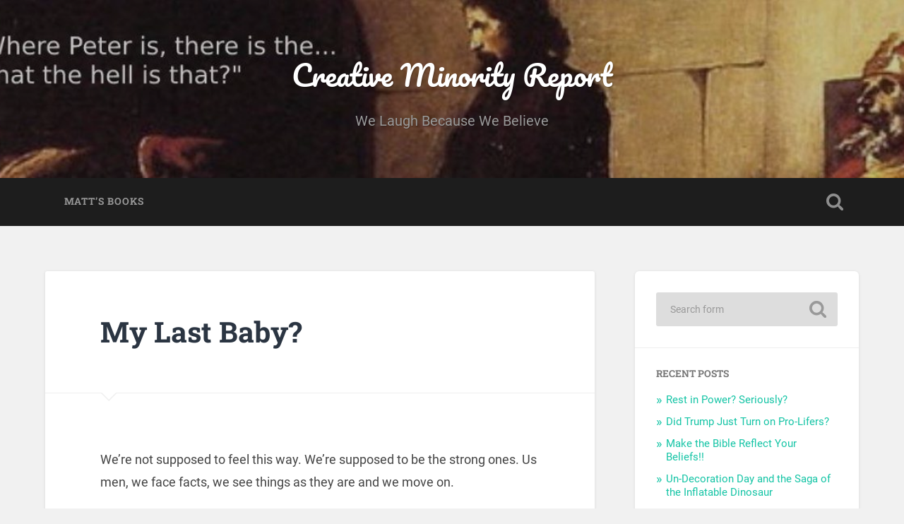

--- FILE ---
content_type: text/html; charset=UTF-8
request_url: https://creativeminorityreport.com/blog/2011/12/12/my-last-baby/
body_size: 10629
content:
<!DOCTYPE html>

<html lang="en-US">

	<head>
		
		<meta charset="UTF-8">
		<meta name="viewport" content="width=device-width, initial-scale=1.0, maximum-scale=1.0, user-scalable=no" >
						 
		<title>My Last Baby? &#8211; Creative Minority Report</title>
<meta name='robots' content='max-image-preview:large' />
<link rel='dns-prefetch' href='//creativeminorityreport.com' />
<link rel="alternate" type="application/rss+xml" title="Creative Minority Report &raquo; Feed" href="https://creativeminorityreport.com/feed/" />
<link rel="alternate" type="application/rss+xml" title="Creative Minority Report &raquo; Comments Feed" href="https://creativeminorityreport.com/comments/feed/" />
<link rel="alternate" type="application/rss+xml" title="Creative Minority Report &raquo; My Last Baby? Comments Feed" href="https://creativeminorityreport.com/blog/2011/12/12/my-last-baby/feed/" />
<link rel="alternate" title="oEmbed (JSON)" type="application/json+oembed" href="https://creativeminorityreport.com/wp-json/oembed/1.0/embed?url=https%3A%2F%2Fcreativeminorityreport.com%2Fblog%2F2011%2F12%2F12%2Fmy-last-baby%2F" />
<link rel="alternate" title="oEmbed (XML)" type="text/xml+oembed" href="https://creativeminorityreport.com/wp-json/oembed/1.0/embed?url=https%3A%2F%2Fcreativeminorityreport.com%2Fblog%2F2011%2F12%2F12%2Fmy-last-baby%2F&#038;format=xml" />
<style id='wp-img-auto-sizes-contain-inline-css' type='text/css'>
img:is([sizes=auto i],[sizes^="auto," i]){contain-intrinsic-size:3000px 1500px}
/*# sourceURL=wp-img-auto-sizes-contain-inline-css */
</style>
<style id='wp-emoji-styles-inline-css' type='text/css'>

	img.wp-smiley, img.emoji {
		display: inline !important;
		border: none !important;
		box-shadow: none !important;
		height: 1em !important;
		width: 1em !important;
		margin: 0 0.07em !important;
		vertical-align: -0.1em !important;
		background: none !important;
		padding: 0 !important;
	}
/*# sourceURL=wp-emoji-styles-inline-css */
</style>
<style id='wp-block-library-inline-css' type='text/css'>
:root{--wp-block-synced-color:#7a00df;--wp-block-synced-color--rgb:122,0,223;--wp-bound-block-color:var(--wp-block-synced-color);--wp-editor-canvas-background:#ddd;--wp-admin-theme-color:#007cba;--wp-admin-theme-color--rgb:0,124,186;--wp-admin-theme-color-darker-10:#006ba1;--wp-admin-theme-color-darker-10--rgb:0,107,160.5;--wp-admin-theme-color-darker-20:#005a87;--wp-admin-theme-color-darker-20--rgb:0,90,135;--wp-admin-border-width-focus:2px}@media (min-resolution:192dpi){:root{--wp-admin-border-width-focus:1.5px}}.wp-element-button{cursor:pointer}:root .has-very-light-gray-background-color{background-color:#eee}:root .has-very-dark-gray-background-color{background-color:#313131}:root .has-very-light-gray-color{color:#eee}:root .has-very-dark-gray-color{color:#313131}:root .has-vivid-green-cyan-to-vivid-cyan-blue-gradient-background{background:linear-gradient(135deg,#00d084,#0693e3)}:root .has-purple-crush-gradient-background{background:linear-gradient(135deg,#34e2e4,#4721fb 50%,#ab1dfe)}:root .has-hazy-dawn-gradient-background{background:linear-gradient(135deg,#faaca8,#dad0ec)}:root .has-subdued-olive-gradient-background{background:linear-gradient(135deg,#fafae1,#67a671)}:root .has-atomic-cream-gradient-background{background:linear-gradient(135deg,#fdd79a,#004a59)}:root .has-nightshade-gradient-background{background:linear-gradient(135deg,#330968,#31cdcf)}:root .has-midnight-gradient-background{background:linear-gradient(135deg,#020381,#2874fc)}:root{--wp--preset--font-size--normal:16px;--wp--preset--font-size--huge:42px}.has-regular-font-size{font-size:1em}.has-larger-font-size{font-size:2.625em}.has-normal-font-size{font-size:var(--wp--preset--font-size--normal)}.has-huge-font-size{font-size:var(--wp--preset--font-size--huge)}.has-text-align-center{text-align:center}.has-text-align-left{text-align:left}.has-text-align-right{text-align:right}.has-fit-text{white-space:nowrap!important}#end-resizable-editor-section{display:none}.aligncenter{clear:both}.items-justified-left{justify-content:flex-start}.items-justified-center{justify-content:center}.items-justified-right{justify-content:flex-end}.items-justified-space-between{justify-content:space-between}.screen-reader-text{border:0;clip-path:inset(50%);height:1px;margin:-1px;overflow:hidden;padding:0;position:absolute;width:1px;word-wrap:normal!important}.screen-reader-text:focus{background-color:#ddd;clip-path:none;color:#444;display:block;font-size:1em;height:auto;left:5px;line-height:normal;padding:15px 23px 14px;text-decoration:none;top:5px;width:auto;z-index:100000}html :where(.has-border-color){border-style:solid}html :where([style*=border-top-color]){border-top-style:solid}html :where([style*=border-right-color]){border-right-style:solid}html :where([style*=border-bottom-color]){border-bottom-style:solid}html :where([style*=border-left-color]){border-left-style:solid}html :where([style*=border-width]){border-style:solid}html :where([style*=border-top-width]){border-top-style:solid}html :where([style*=border-right-width]){border-right-style:solid}html :where([style*=border-bottom-width]){border-bottom-style:solid}html :where([style*=border-left-width]){border-left-style:solid}html :where(img[class*=wp-image-]){height:auto;max-width:100%}:where(figure){margin:0 0 1em}html :where(.is-position-sticky){--wp-admin--admin-bar--position-offset:var(--wp-admin--admin-bar--height,0px)}@media screen and (max-width:600px){html :where(.is-position-sticky){--wp-admin--admin-bar--position-offset:0px}}

/*# sourceURL=wp-block-library-inline-css */
</style><style id='global-styles-inline-css' type='text/css'>
:root{--wp--preset--aspect-ratio--square: 1;--wp--preset--aspect-ratio--4-3: 4/3;--wp--preset--aspect-ratio--3-4: 3/4;--wp--preset--aspect-ratio--3-2: 3/2;--wp--preset--aspect-ratio--2-3: 2/3;--wp--preset--aspect-ratio--16-9: 16/9;--wp--preset--aspect-ratio--9-16: 9/16;--wp--preset--color--black: #222;--wp--preset--color--cyan-bluish-gray: #abb8c3;--wp--preset--color--white: #fff;--wp--preset--color--pale-pink: #f78da7;--wp--preset--color--vivid-red: #cf2e2e;--wp--preset--color--luminous-vivid-orange: #ff6900;--wp--preset--color--luminous-vivid-amber: #fcb900;--wp--preset--color--light-green-cyan: #7bdcb5;--wp--preset--color--vivid-green-cyan: #00d084;--wp--preset--color--pale-cyan-blue: #8ed1fc;--wp--preset--color--vivid-cyan-blue: #0693e3;--wp--preset--color--vivid-purple: #9b51e0;--wp--preset--color--accent: #13C4A5;--wp--preset--color--dark-gray: #444;--wp--preset--color--medium-gray: #666;--wp--preset--color--light-gray: #888;--wp--preset--gradient--vivid-cyan-blue-to-vivid-purple: linear-gradient(135deg,rgb(6,147,227) 0%,rgb(155,81,224) 100%);--wp--preset--gradient--light-green-cyan-to-vivid-green-cyan: linear-gradient(135deg,rgb(122,220,180) 0%,rgb(0,208,130) 100%);--wp--preset--gradient--luminous-vivid-amber-to-luminous-vivid-orange: linear-gradient(135deg,rgb(252,185,0) 0%,rgb(255,105,0) 100%);--wp--preset--gradient--luminous-vivid-orange-to-vivid-red: linear-gradient(135deg,rgb(255,105,0) 0%,rgb(207,46,46) 100%);--wp--preset--gradient--very-light-gray-to-cyan-bluish-gray: linear-gradient(135deg,rgb(238,238,238) 0%,rgb(169,184,195) 100%);--wp--preset--gradient--cool-to-warm-spectrum: linear-gradient(135deg,rgb(74,234,220) 0%,rgb(151,120,209) 20%,rgb(207,42,186) 40%,rgb(238,44,130) 60%,rgb(251,105,98) 80%,rgb(254,248,76) 100%);--wp--preset--gradient--blush-light-purple: linear-gradient(135deg,rgb(255,206,236) 0%,rgb(152,150,240) 100%);--wp--preset--gradient--blush-bordeaux: linear-gradient(135deg,rgb(254,205,165) 0%,rgb(254,45,45) 50%,rgb(107,0,62) 100%);--wp--preset--gradient--luminous-dusk: linear-gradient(135deg,rgb(255,203,112) 0%,rgb(199,81,192) 50%,rgb(65,88,208) 100%);--wp--preset--gradient--pale-ocean: linear-gradient(135deg,rgb(255,245,203) 0%,rgb(182,227,212) 50%,rgb(51,167,181) 100%);--wp--preset--gradient--electric-grass: linear-gradient(135deg,rgb(202,248,128) 0%,rgb(113,206,126) 100%);--wp--preset--gradient--midnight: linear-gradient(135deg,rgb(2,3,129) 0%,rgb(40,116,252) 100%);--wp--preset--font-size--small: 16px;--wp--preset--font-size--medium: 20px;--wp--preset--font-size--large: 24px;--wp--preset--font-size--x-large: 42px;--wp--preset--font-size--regular: 18px;--wp--preset--font-size--larger: 32px;--wp--preset--spacing--20: 0.44rem;--wp--preset--spacing--30: 0.67rem;--wp--preset--spacing--40: 1rem;--wp--preset--spacing--50: 1.5rem;--wp--preset--spacing--60: 2.25rem;--wp--preset--spacing--70: 3.38rem;--wp--preset--spacing--80: 5.06rem;--wp--preset--shadow--natural: 6px 6px 9px rgba(0, 0, 0, 0.2);--wp--preset--shadow--deep: 12px 12px 50px rgba(0, 0, 0, 0.4);--wp--preset--shadow--sharp: 6px 6px 0px rgba(0, 0, 0, 0.2);--wp--preset--shadow--outlined: 6px 6px 0px -3px rgb(255, 255, 255), 6px 6px rgb(0, 0, 0);--wp--preset--shadow--crisp: 6px 6px 0px rgb(0, 0, 0);}:where(.is-layout-flex){gap: 0.5em;}:where(.is-layout-grid){gap: 0.5em;}body .is-layout-flex{display: flex;}.is-layout-flex{flex-wrap: wrap;align-items: center;}.is-layout-flex > :is(*, div){margin: 0;}body .is-layout-grid{display: grid;}.is-layout-grid > :is(*, div){margin: 0;}:where(.wp-block-columns.is-layout-flex){gap: 2em;}:where(.wp-block-columns.is-layout-grid){gap: 2em;}:where(.wp-block-post-template.is-layout-flex){gap: 1.25em;}:where(.wp-block-post-template.is-layout-grid){gap: 1.25em;}.has-black-color{color: var(--wp--preset--color--black) !important;}.has-cyan-bluish-gray-color{color: var(--wp--preset--color--cyan-bluish-gray) !important;}.has-white-color{color: var(--wp--preset--color--white) !important;}.has-pale-pink-color{color: var(--wp--preset--color--pale-pink) !important;}.has-vivid-red-color{color: var(--wp--preset--color--vivid-red) !important;}.has-luminous-vivid-orange-color{color: var(--wp--preset--color--luminous-vivid-orange) !important;}.has-luminous-vivid-amber-color{color: var(--wp--preset--color--luminous-vivid-amber) !important;}.has-light-green-cyan-color{color: var(--wp--preset--color--light-green-cyan) !important;}.has-vivid-green-cyan-color{color: var(--wp--preset--color--vivid-green-cyan) !important;}.has-pale-cyan-blue-color{color: var(--wp--preset--color--pale-cyan-blue) !important;}.has-vivid-cyan-blue-color{color: var(--wp--preset--color--vivid-cyan-blue) !important;}.has-vivid-purple-color{color: var(--wp--preset--color--vivid-purple) !important;}.has-black-background-color{background-color: var(--wp--preset--color--black) !important;}.has-cyan-bluish-gray-background-color{background-color: var(--wp--preset--color--cyan-bluish-gray) !important;}.has-white-background-color{background-color: var(--wp--preset--color--white) !important;}.has-pale-pink-background-color{background-color: var(--wp--preset--color--pale-pink) !important;}.has-vivid-red-background-color{background-color: var(--wp--preset--color--vivid-red) !important;}.has-luminous-vivid-orange-background-color{background-color: var(--wp--preset--color--luminous-vivid-orange) !important;}.has-luminous-vivid-amber-background-color{background-color: var(--wp--preset--color--luminous-vivid-amber) !important;}.has-light-green-cyan-background-color{background-color: var(--wp--preset--color--light-green-cyan) !important;}.has-vivid-green-cyan-background-color{background-color: var(--wp--preset--color--vivid-green-cyan) !important;}.has-pale-cyan-blue-background-color{background-color: var(--wp--preset--color--pale-cyan-blue) !important;}.has-vivid-cyan-blue-background-color{background-color: var(--wp--preset--color--vivid-cyan-blue) !important;}.has-vivid-purple-background-color{background-color: var(--wp--preset--color--vivid-purple) !important;}.has-black-border-color{border-color: var(--wp--preset--color--black) !important;}.has-cyan-bluish-gray-border-color{border-color: var(--wp--preset--color--cyan-bluish-gray) !important;}.has-white-border-color{border-color: var(--wp--preset--color--white) !important;}.has-pale-pink-border-color{border-color: var(--wp--preset--color--pale-pink) !important;}.has-vivid-red-border-color{border-color: var(--wp--preset--color--vivid-red) !important;}.has-luminous-vivid-orange-border-color{border-color: var(--wp--preset--color--luminous-vivid-orange) !important;}.has-luminous-vivid-amber-border-color{border-color: var(--wp--preset--color--luminous-vivid-amber) !important;}.has-light-green-cyan-border-color{border-color: var(--wp--preset--color--light-green-cyan) !important;}.has-vivid-green-cyan-border-color{border-color: var(--wp--preset--color--vivid-green-cyan) !important;}.has-pale-cyan-blue-border-color{border-color: var(--wp--preset--color--pale-cyan-blue) !important;}.has-vivid-cyan-blue-border-color{border-color: var(--wp--preset--color--vivid-cyan-blue) !important;}.has-vivid-purple-border-color{border-color: var(--wp--preset--color--vivid-purple) !important;}.has-vivid-cyan-blue-to-vivid-purple-gradient-background{background: var(--wp--preset--gradient--vivid-cyan-blue-to-vivid-purple) !important;}.has-light-green-cyan-to-vivid-green-cyan-gradient-background{background: var(--wp--preset--gradient--light-green-cyan-to-vivid-green-cyan) !important;}.has-luminous-vivid-amber-to-luminous-vivid-orange-gradient-background{background: var(--wp--preset--gradient--luminous-vivid-amber-to-luminous-vivid-orange) !important;}.has-luminous-vivid-orange-to-vivid-red-gradient-background{background: var(--wp--preset--gradient--luminous-vivid-orange-to-vivid-red) !important;}.has-very-light-gray-to-cyan-bluish-gray-gradient-background{background: var(--wp--preset--gradient--very-light-gray-to-cyan-bluish-gray) !important;}.has-cool-to-warm-spectrum-gradient-background{background: var(--wp--preset--gradient--cool-to-warm-spectrum) !important;}.has-blush-light-purple-gradient-background{background: var(--wp--preset--gradient--blush-light-purple) !important;}.has-blush-bordeaux-gradient-background{background: var(--wp--preset--gradient--blush-bordeaux) !important;}.has-luminous-dusk-gradient-background{background: var(--wp--preset--gradient--luminous-dusk) !important;}.has-pale-ocean-gradient-background{background: var(--wp--preset--gradient--pale-ocean) !important;}.has-electric-grass-gradient-background{background: var(--wp--preset--gradient--electric-grass) !important;}.has-midnight-gradient-background{background: var(--wp--preset--gradient--midnight) !important;}.has-small-font-size{font-size: var(--wp--preset--font-size--small) !important;}.has-medium-font-size{font-size: var(--wp--preset--font-size--medium) !important;}.has-large-font-size{font-size: var(--wp--preset--font-size--large) !important;}.has-x-large-font-size{font-size: var(--wp--preset--font-size--x-large) !important;}
/*# sourceURL=global-styles-inline-css */
</style>

<style id='classic-theme-styles-inline-css' type='text/css'>
/*! This file is auto-generated */
.wp-block-button__link{color:#fff;background-color:#32373c;border-radius:9999px;box-shadow:none;text-decoration:none;padding:calc(.667em + 2px) calc(1.333em + 2px);font-size:1.125em}.wp-block-file__button{background:#32373c;color:#fff;text-decoration:none}
/*# sourceURL=/wp-includes/css/classic-themes.min.css */
</style>
<link rel='stylesheet' id='baskerville_googleFonts-css' href='https://creativeminorityreport.com/wp-content/themes/baskerville/assets/css/fonts.css?ver=6.9' type='text/css' media='all' />
<link rel='stylesheet' id='baskerville_style-css' href='https://creativeminorityreport.com/wp-content/themes/baskerville/style.css?ver=2.3.1' type='text/css' media='all' />
<script type="text/javascript" src="https://creativeminorityreport.com/wp-includes/js/jquery/jquery.min.js?ver=3.7.1" id="jquery-core-js"></script>
<script type="text/javascript" src="https://creativeminorityreport.com/wp-includes/js/jquery/jquery-migrate.min.js?ver=3.4.1" id="jquery-migrate-js"></script>
<script type="text/javascript" src="https://creativeminorityreport.com/wp-includes/js/imagesloaded.min.js?ver=5.0.0" id="imagesloaded-js"></script>
<script type="text/javascript" src="https://creativeminorityreport.com/wp-includes/js/masonry.min.js?ver=4.2.2" id="masonry-js"></script>
<script type="text/javascript" src="https://creativeminorityreport.com/wp-content/themes/baskerville/assets/js/jquery.flexslider-min.js?ver=2.7.2" id="baskerville_flexslider-js"></script>
<script type="text/javascript" src="https://creativeminorityreport.com/wp-content/themes/baskerville/assets/js/global.js?ver=2.3.1" id="baskerville_global-js"></script>
<link rel="https://api.w.org/" href="https://creativeminorityreport.com/wp-json/" /><link rel="alternate" title="JSON" type="application/json" href="https://creativeminorityreport.com/wp-json/wp/v2/posts/6931" /><link rel="EditURI" type="application/rsd+xml" title="RSD" href="https://creativeminorityreport.com/xmlrpc.php?rsd" />
<meta name="generator" content="WordPress 6.9" />
<link rel="canonical" href="https://creativeminorityreport.com/blog/2011/12/12/my-last-baby/" />
<link rel='shortlink' href='https://creativeminorityreport.com/?p=6931' />
<!-- Analytics by WP Statistics - https://wp-statistics.com -->
<style type="text/css">.recentcomments a{display:inline !important;padding:0 !important;margin:0 !important;}</style><link rel="icon" href="https://creativeminorityreport.com/wp-content/uploads/2021/02/Pope-alone-150x150.jpg" sizes="32x32" />
<link rel="icon" href="https://creativeminorityreport.com/wp-content/uploads/2021/02/Pope-alone.jpg" sizes="192x192" />
<link rel="apple-touch-icon" href="https://creativeminorityreport.com/wp-content/uploads/2021/02/Pope-alone.jpg" />
<meta name="msapplication-TileImage" content="https://creativeminorityreport.com/wp-content/uploads/2021/02/Pope-alone.jpg" />
	
	</head>
	
	<body class="wp-singular post-template-default single single-post postid-6931 single-format-standard wp-theme-baskerville no-featured-image single single-post">

		
		<a class="skip-link button" href="#site-content">Skip to the content</a>
	
		<div class="header section small-padding bg-dark bg-image" style="background-image: url( https://creativeminorityreport.com/wp-content/uploads/2021/02/cropped-wherepeter4.jpg );">
		
			<div class="cover"></div>
			
			<div class="header-search-block bg-graphite hidden">
				<form role="search"  method="get" class="searchform" action="https://creativeminorityreport.com/">
	<label for="search-form-696df459e67d0">
		<span class="screen-reader-text">Search for:</span>
		<input type="search" id="search-form-696df459e67d0" class="search-field" placeholder="Search form" value="" name="s" />
	</label>
	<input type="submit" class="searchsubmit" value="Search" />
</form>
			</div><!-- .header-search-block -->
					
			<div class="header-inner section-inner">
			
				
					<div class="blog-title">
						<a href="https://creativeminorityreport.com" rel="home">Creative Minority Report</a>
					</div>
				
											<h3 class="blog-description">We Laugh Because We Believe</h3>
									
											
			</div><!-- .header-inner -->
						
		</div><!-- .header -->
		
		<div class="navigation section no-padding bg-dark">
		
			<div class="navigation-inner section-inner">
			
				<button class="nav-toggle toggle fleft hidden">
					
					<div class="bar"></div>
					<div class="bar"></div>
					<div class="bar"></div>
					
				</button>
						
				<ul class="main-menu">
				
					<li class="page_item page-item-10416"><a href="https://creativeminorityreport.com/matthews-book/">Matt&#8217;s Books</a></li>
											
				</ul><!-- .main-menu -->
				 
				<button class="search-toggle toggle fright">
					<span class="screen-reader-text">Toggle search field</span>
				</button>
				 
				<div class="clear"></div>
				 
			</div><!-- .navigation-inner -->
			
		</div><!-- .navigation -->
		
		<div class="mobile-navigation section bg-graphite no-padding hidden">
					
			<ul class="mobile-menu">
			
				<li class="page_item page-item-10416"><a href="https://creativeminorityreport.com/matthews-book/">Matt&#8217;s Books</a></li>
										
			 </ul><!-- .main-menu -->
		
		</div><!-- .mobile-navigation -->
<div class="wrapper section medium-padding" id="site-content">
										
	<div class="section-inner">
	
		<div class="content fleft">
												        
									
				<div id="post-6931" class="post-6931 post type-post status-publish format-standard hentry category-uncategorized">

									
					<div class="post-header">

												
						    <h1 class="post-title"><a href="https://creativeminorityreport.com/blog/2011/12/12/my-last-baby/" rel="bookmark">My Last Baby?</a></h1>

											    
					</div><!-- .post-header -->
					
																			                                    	    
					<div class="post-content">
						
						<p>We&#8217;re not supposed to feel this way.  We&#8217;re supposed to be the strong ones.  Us men, we face facts, we see things as they are and we move on.</p>
<p>Except I don&#8217;t want to move on.</p>
<p>My wife loves babies.  The smell of them, the feel of them.  She likes &#8217;em chubby and happy.  I do too.</p>
<p>My youngest turned four years old a few weeks ago.  She is getting to be so big it is amazing.  But her growing up creates a situation in our house that we have never had before.  There is no baby.</p>
<p>Ever since our first baby 11 years ago, my wife and I have had a baby in the house.  One baby didn&#8217;t get to 2 years old before a smelly little playmate joined the household.  There was always a baby and that is the way we like it.</p>
<p>But the thing is we got married a little later in life and now we find ourselves on the back end of our forties.  We thank God every day for the blessing of five beautiful children.  We never imagined we could have even that many and I am eternally grateful.</p>
<p>As my little one celebrated her birthday, my wife made some comments&#8230;</p>
<p><a style="font-weight: bold;" href="http://www.ncregister.com/blog/pat-archbold/my-last-baby/">Continue Reading @ The Register&gt;&gt;&gt;&gt;</a></p>
						
						<div class="clear"></div>
									        
					</div><!-- .post-content -->
					            					
					<div class="post-meta-container">
						
						<div class="post-author">
						
							<div class="post-author-content">
							
								<h4>Patrick Archbold</h4>
								
																
								<div class="author-links">
									
									<a class="author-link-posts" href="https://creativeminorityreport.com/blog/author/13230114519933936165/">Author archive</a>
									
																		
								</div><!-- .author-links -->
							
							</div><!-- .post-author-content -->
						
						</div><!-- .post-author -->
						
						<div class="post-meta">
						
							<p class="post-date">December 12, 2011</p>
							
														
							<p class="post-categories"><a href="https://creativeminorityreport.com/blog/category/uncategorized/" rel="category tag">Uncategorized</a></p>
							
														
							<div class="clear"></div>
							
							<div class="post-nav">
							
																
									<a class="post-nav-prev" href="https://creativeminorityreport.com/blog/2011/12/12/romney-didnt-just-say-that-did-he/">Previous post</a>
							
																		
									<a class="post-nav-next" href="https://creativeminorityreport.com/blog/2011/12/12/catholic-college-basketbrawl/">Next post</a>
							
																		
								<div class="clear"></div>
							
							</div><!-- .post-nav -->
						
						</div><!-- .post-meta -->
						
						<div class="clear"></div>
							
					</div><!-- .post-meta-container -->
																		
					

	<div id="respond" class="comment-respond">
		<h3 id="reply-title" class="comment-reply-title">Leave a Reply <small><a rel="nofollow" id="cancel-comment-reply-link" href="/blog/2011/12/12/my-last-baby/#respond" style="display:none;">Cancel reply</a></small></h3><form action="https://creativeminorityreport.com/wp-comments-post.php" method="post" id="commentform" class="comment-form"><p class="comment-notes"><span id="email-notes">Your email address will not be published.</span> <span class="required-field-message">Required fields are marked <span class="required">*</span></span></p><p class="comment-form-comment"><label for="comment">Comment <span class="required">*</span></label> <textarea id="comment" name="comment" cols="45" rows="8" maxlength="65525" required="required"></textarea></p><p class="comment-form-author"><label for="author">Name <span class="required">*</span></label> <input id="author" name="author" type="text" value="" size="30" maxlength="245" autocomplete="name" required="required" /></p>
<p class="comment-form-email"><label for="email">Email <span class="required">*</span></label> <input id="email" name="email" type="text" value="" size="30" maxlength="100" aria-describedby="email-notes" autocomplete="email" required="required" /></p>
<p class="comment-form-url"><label for="url">Website</label> <input id="url" name="url" type="text" value="" size="30" maxlength="200" autocomplete="url" /></p>
<p class="comment-form-cookies-consent"><input id="wp-comment-cookies-consent" name="wp-comment-cookies-consent" type="checkbox" value="yes" /> <label for="wp-comment-cookies-consent">Save my name, email, and website in this browser for the next time I comment.</label></p>
<p class="form-submit"><input name="submit" type="submit" id="submit" class="submit" value="Post Comment" /> <input type='hidden' name='comment_post_ID' value='6931' id='comment_post_ID' />
<input type='hidden' name='comment_parent' id='comment_parent' value='0' />
</p><p style="display: none;"><input type="hidden" id="akismet_comment_nonce" name="akismet_comment_nonce" value="912535cfb5" /></p><p style="display: none !important;" class="akismet-fields-container" data-prefix="ak_"><label>&#916;<textarea name="ak_hp_textarea" cols="45" rows="8" maxlength="100"></textarea></label><input type="hidden" id="ak_js_1" name="ak_js" value="208"/><script>document.getElementById( "ak_js_1" ).setAttribute( "value", ( new Date() ).getTime() );</script></p></form>	</div><!-- #respond -->
													                        
						
			</div><!-- .post -->
		
		</div><!-- .content -->
		
		
	<div class="sidebar fright" role="complementary">
	
		<div class="widget widget_search"><div class="widget-content"><form role="search"  method="get" class="searchform" action="https://creativeminorityreport.com/">
	<label for="search-form-696df459e8125">
		<span class="screen-reader-text">Search for:</span>
		<input type="search" id="search-form-696df459e8125" class="search-field" placeholder="Search form" value="" name="s" />
	</label>
	<input type="submit" class="searchsubmit" value="Search" />
</form>
</div><div class="clear"></div></div>
		<div class="widget widget_recent_entries"><div class="widget-content">
		<h3 class="widget-title">Recent Posts</h3>
		<ul>
											<li>
					<a href="https://creativeminorityreport.com/blog/2026/01/15/rest-in-power-seriously/">Rest in Power? Seriously?</a>
									</li>
											<li>
					<a href="https://creativeminorityreport.com/blog/2026/01/14/did-trump-just-turn-on-pro-lifers/">Did Trump Just Turn on Pro-Lifers?</a>
									</li>
											<li>
					<a href="https://creativeminorityreport.com/blog/2026/01/13/make-the-bible-reflect-your-beliefs/">Make the Bible Reflect Your Beliefs!!</a>
									</li>
											<li>
					<a href="https://creativeminorityreport.com/blog/2026/01/08/un-decoration-day-and-the-saga-of-the-inflatable-dinosaur/">Un-Decoration Day and the Saga of the Inflatable Dinosaur</a>
									</li>
											<li>
					<a href="https://creativeminorityreport.com/blog/2026/01/07/hey-our-journeys-to-god-are-all-very-very-different/">Hey, Our Journeys to God Are All Very Very Different.</a>
									</li>
					</ul>

		</div><div class="clear"></div></div><div class="widget widget_recent_comments"><div class="widget-content"><h3 class="widget-title">Recent Comments</h3><ul id="recentcomments"><li class="recentcomments"><span class="comment-author-link">Tom Q</span> on <a href="https://creativeminorityreport.com/blog/2026/01/15/rest-in-power-seriously/comment-page-1/#comment-99933">Rest in Power? Seriously?</a></li><li class="recentcomments"><span class="comment-author-link"><a href="https://twitter.com/mattswaim" class="url" rel="ugc external nofollow">M. Swaim</a></span> on <a href="https://creativeminorityreport.com/blog/2026/01/14/did-trump-just-turn-on-pro-lifers/comment-page-1/#comment-99774">Did Trump Just Turn on Pro-Lifers?</a></li><li class="recentcomments"><span class="comment-author-link">Phylis Rossi</span> on <a href="https://creativeminorityreport.com/blog/2025/12/31/tucker-israel-and-christians-in-the-holy-land/comment-page-1/#comment-99598">Tucker, Israel, and Christians in the Holy Land</a></li><li class="recentcomments"><span class="comment-author-link">Mike B.</span> on <a href="https://creativeminorityreport.com/blog/2026/01/13/make-the-bible-reflect-your-beliefs/comment-page-1/#comment-99483">Make the Bible Reflect Your Beliefs!!</a></li><li class="recentcomments"><span class="comment-author-link">Bob</span> on <a href="https://creativeminorityreport.com/blog/2026/01/08/un-decoration-day-and-the-saga-of-the-inflatable-dinosaur/comment-page-1/#comment-99477">Un-Decoration Day and the Saga of the Inflatable Dinosaur</a></li></ul></div><div class="clear"></div></div><div class="widget widget_archive"><div class="widget-content"><h3 class="widget-title">Archives</h3>
			<ul>
					<li><a href='https://creativeminorityreport.com/blog/2026/01/'>January 2026</a></li>
	<li><a href='https://creativeminorityreport.com/blog/2025/12/'>December 2025</a></li>
	<li><a href='https://creativeminorityreport.com/blog/2025/11/'>November 2025</a></li>
	<li><a href='https://creativeminorityreport.com/blog/2025/10/'>October 2025</a></li>
	<li><a href='https://creativeminorityreport.com/blog/2025/09/'>September 2025</a></li>
	<li><a href='https://creativeminorityreport.com/blog/2025/08/'>August 2025</a></li>
	<li><a href='https://creativeminorityreport.com/blog/2025/07/'>July 2025</a></li>
	<li><a href='https://creativeminorityreport.com/blog/2025/06/'>June 2025</a></li>
	<li><a href='https://creativeminorityreport.com/blog/2025/05/'>May 2025</a></li>
	<li><a href='https://creativeminorityreport.com/blog/2025/04/'>April 2025</a></li>
	<li><a href='https://creativeminorityreport.com/blog/2025/03/'>March 2025</a></li>
	<li><a href='https://creativeminorityreport.com/blog/2024/11/'>November 2024</a></li>
	<li><a href='https://creativeminorityreport.com/blog/2024/10/'>October 2024</a></li>
	<li><a href='https://creativeminorityreport.com/blog/2024/09/'>September 2024</a></li>
	<li><a href='https://creativeminorityreport.com/blog/2024/08/'>August 2024</a></li>
	<li><a href='https://creativeminorityreport.com/blog/2024/07/'>July 2024</a></li>
	<li><a href='https://creativeminorityreport.com/blog/2024/06/'>June 2024</a></li>
	<li><a href='https://creativeminorityreport.com/blog/2024/05/'>May 2024</a></li>
	<li><a href='https://creativeminorityreport.com/blog/2024/04/'>April 2024</a></li>
	<li><a href='https://creativeminorityreport.com/blog/2024/03/'>March 2024</a></li>
	<li><a href='https://creativeminorityreport.com/blog/2024/02/'>February 2024</a></li>
	<li><a href='https://creativeminorityreport.com/blog/2024/01/'>January 2024</a></li>
	<li><a href='https://creativeminorityreport.com/blog/2023/12/'>December 2023</a></li>
	<li><a href='https://creativeminorityreport.com/blog/2023/11/'>November 2023</a></li>
	<li><a href='https://creativeminorityreport.com/blog/2023/10/'>October 2023</a></li>
	<li><a href='https://creativeminorityreport.com/blog/2023/09/'>September 2023</a></li>
	<li><a href='https://creativeminorityreport.com/blog/2023/08/'>August 2023</a></li>
	<li><a href='https://creativeminorityreport.com/blog/2023/07/'>July 2023</a></li>
	<li><a href='https://creativeminorityreport.com/blog/2023/06/'>June 2023</a></li>
	<li><a href='https://creativeminorityreport.com/blog/2023/05/'>May 2023</a></li>
	<li><a href='https://creativeminorityreport.com/blog/2023/04/'>April 2023</a></li>
	<li><a href='https://creativeminorityreport.com/blog/2023/03/'>March 2023</a></li>
	<li><a href='https://creativeminorityreport.com/blog/2023/02/'>February 2023</a></li>
	<li><a href='https://creativeminorityreport.com/blog/2023/01/'>January 2023</a></li>
	<li><a href='https://creativeminorityreport.com/blog/2022/12/'>December 2022</a></li>
	<li><a href='https://creativeminorityreport.com/blog/2022/11/'>November 2022</a></li>
	<li><a href='https://creativeminorityreport.com/blog/2022/10/'>October 2022</a></li>
	<li><a href='https://creativeminorityreport.com/blog/2022/09/'>September 2022</a></li>
	<li><a href='https://creativeminorityreport.com/blog/2022/08/'>August 2022</a></li>
	<li><a href='https://creativeminorityreport.com/blog/2022/07/'>July 2022</a></li>
	<li><a href='https://creativeminorityreport.com/blog/2022/06/'>June 2022</a></li>
	<li><a href='https://creativeminorityreport.com/blog/2022/05/'>May 2022</a></li>
	<li><a href='https://creativeminorityreport.com/blog/2022/04/'>April 2022</a></li>
	<li><a href='https://creativeminorityreport.com/blog/2022/03/'>March 2022</a></li>
	<li><a href='https://creativeminorityreport.com/blog/2022/02/'>February 2022</a></li>
	<li><a href='https://creativeminorityreport.com/blog/2022/01/'>January 2022</a></li>
	<li><a href='https://creativeminorityreport.com/blog/2021/12/'>December 2021</a></li>
	<li><a href='https://creativeminorityreport.com/blog/2021/11/'>November 2021</a></li>
	<li><a href='https://creativeminorityreport.com/blog/2021/10/'>October 2021</a></li>
	<li><a href='https://creativeminorityreport.com/blog/2021/09/'>September 2021</a></li>
	<li><a href='https://creativeminorityreport.com/blog/2021/08/'>August 2021</a></li>
	<li><a href='https://creativeminorityreport.com/blog/2021/07/'>July 2021</a></li>
	<li><a href='https://creativeminorityreport.com/blog/2021/06/'>June 2021</a></li>
	<li><a href='https://creativeminorityreport.com/blog/2021/05/'>May 2021</a></li>
	<li><a href='https://creativeminorityreport.com/blog/2021/04/'>April 2021</a></li>
	<li><a href='https://creativeminorityreport.com/blog/2021/03/'>March 2021</a></li>
	<li><a href='https://creativeminorityreport.com/blog/2021/02/'>February 2021</a></li>
	<li><a href='https://creativeminorityreport.com/blog/2021/01/'>January 2021</a></li>
	<li><a href='https://creativeminorityreport.com/blog/2020/12/'>December 2020</a></li>
	<li><a href='https://creativeminorityreport.com/blog/2020/11/'>November 2020</a></li>
	<li><a href='https://creativeminorityreport.com/blog/2020/10/'>October 2020</a></li>
	<li><a href='https://creativeminorityreport.com/blog/2020/09/'>September 2020</a></li>
	<li><a href='https://creativeminorityreport.com/blog/2020/08/'>August 2020</a></li>
	<li><a href='https://creativeminorityreport.com/blog/2020/07/'>July 2020</a></li>
	<li><a href='https://creativeminorityreport.com/blog/2020/06/'>June 2020</a></li>
	<li><a href='https://creativeminorityreport.com/blog/2020/05/'>May 2020</a></li>
	<li><a href='https://creativeminorityreport.com/blog/2020/04/'>April 2020</a></li>
	<li><a href='https://creativeminorityreport.com/blog/2020/03/'>March 2020</a></li>
	<li><a href='https://creativeminorityreport.com/blog/2020/02/'>February 2020</a></li>
	<li><a href='https://creativeminorityreport.com/blog/2020/01/'>January 2020</a></li>
	<li><a href='https://creativeminorityreport.com/blog/2019/12/'>December 2019</a></li>
	<li><a href='https://creativeminorityreport.com/blog/2019/10/'>October 2019</a></li>
	<li><a href='https://creativeminorityreport.com/blog/2019/09/'>September 2019</a></li>
	<li><a href='https://creativeminorityreport.com/blog/2019/08/'>August 2019</a></li>
	<li><a href='https://creativeminorityreport.com/blog/2019/07/'>July 2019</a></li>
	<li><a href='https://creativeminorityreport.com/blog/2019/06/'>June 2019</a></li>
	<li><a href='https://creativeminorityreport.com/blog/2019/05/'>May 2019</a></li>
	<li><a href='https://creativeminorityreport.com/blog/2019/04/'>April 2019</a></li>
	<li><a href='https://creativeminorityreport.com/blog/2019/03/'>March 2019</a></li>
	<li><a href='https://creativeminorityreport.com/blog/2019/02/'>February 2019</a></li>
	<li><a href='https://creativeminorityreport.com/blog/2019/01/'>January 2019</a></li>
	<li><a href='https://creativeminorityreport.com/blog/2018/12/'>December 2018</a></li>
	<li><a href='https://creativeminorityreport.com/blog/2018/11/'>November 2018</a></li>
	<li><a href='https://creativeminorityreport.com/blog/2018/10/'>October 2018</a></li>
	<li><a href='https://creativeminorityreport.com/blog/2018/09/'>September 2018</a></li>
	<li><a href='https://creativeminorityreport.com/blog/2018/08/'>August 2018</a></li>
	<li><a href='https://creativeminorityreport.com/blog/2018/07/'>July 2018</a></li>
	<li><a href='https://creativeminorityreport.com/blog/2018/06/'>June 2018</a></li>
	<li><a href='https://creativeminorityreport.com/blog/2018/05/'>May 2018</a></li>
	<li><a href='https://creativeminorityreport.com/blog/2018/04/'>April 2018</a></li>
	<li><a href='https://creativeminorityreport.com/blog/2018/03/'>March 2018</a></li>
	<li><a href='https://creativeminorityreport.com/blog/2018/02/'>February 2018</a></li>
	<li><a href='https://creativeminorityreport.com/blog/2018/01/'>January 2018</a></li>
	<li><a href='https://creativeminorityreport.com/blog/2017/12/'>December 2017</a></li>
	<li><a href='https://creativeminorityreport.com/blog/2017/11/'>November 2017</a></li>
	<li><a href='https://creativeminorityreport.com/blog/2017/10/'>October 2017</a></li>
	<li><a href='https://creativeminorityreport.com/blog/2017/09/'>September 2017</a></li>
	<li><a href='https://creativeminorityreport.com/blog/2017/08/'>August 2017</a></li>
	<li><a href='https://creativeminorityreport.com/blog/2017/07/'>July 2017</a></li>
	<li><a href='https://creativeminorityreport.com/blog/2017/06/'>June 2017</a></li>
	<li><a href='https://creativeminorityreport.com/blog/2017/05/'>May 2017</a></li>
	<li><a href='https://creativeminorityreport.com/blog/2017/04/'>April 2017</a></li>
	<li><a href='https://creativeminorityreport.com/blog/2017/03/'>March 2017</a></li>
	<li><a href='https://creativeminorityreport.com/blog/2017/02/'>February 2017</a></li>
	<li><a href='https://creativeminorityreport.com/blog/2017/01/'>January 2017</a></li>
	<li><a href='https://creativeminorityreport.com/blog/2016/12/'>December 2016</a></li>
	<li><a href='https://creativeminorityreport.com/blog/2016/11/'>November 2016</a></li>
	<li><a href='https://creativeminorityreport.com/blog/2016/10/'>October 2016</a></li>
	<li><a href='https://creativeminorityreport.com/blog/2016/09/'>September 2016</a></li>
	<li><a href='https://creativeminorityreport.com/blog/2016/08/'>August 2016</a></li>
	<li><a href='https://creativeminorityreport.com/blog/2016/07/'>July 2016</a></li>
	<li><a href='https://creativeminorityreport.com/blog/2016/06/'>June 2016</a></li>
	<li><a href='https://creativeminorityreport.com/blog/2016/05/'>May 2016</a></li>
	<li><a href='https://creativeminorityreport.com/blog/2016/04/'>April 2016</a></li>
	<li><a href='https://creativeminorityreport.com/blog/2016/03/'>March 2016</a></li>
	<li><a href='https://creativeminorityreport.com/blog/2016/02/'>February 2016</a></li>
	<li><a href='https://creativeminorityreport.com/blog/2016/01/'>January 2016</a></li>
	<li><a href='https://creativeminorityreport.com/blog/2015/12/'>December 2015</a></li>
	<li><a href='https://creativeminorityreport.com/blog/2015/11/'>November 2015</a></li>
	<li><a href='https://creativeminorityreport.com/blog/2015/10/'>October 2015</a></li>
	<li><a href='https://creativeminorityreport.com/blog/2015/09/'>September 2015</a></li>
	<li><a href='https://creativeminorityreport.com/blog/2015/08/'>August 2015</a></li>
	<li><a href='https://creativeminorityreport.com/blog/2015/07/'>July 2015</a></li>
	<li><a href='https://creativeminorityreport.com/blog/2015/06/'>June 2015</a></li>
	<li><a href='https://creativeminorityreport.com/blog/2015/05/'>May 2015</a></li>
	<li><a href='https://creativeminorityreport.com/blog/2015/04/'>April 2015</a></li>
	<li><a href='https://creativeminorityreport.com/blog/2015/03/'>March 2015</a></li>
	<li><a href='https://creativeminorityreport.com/blog/2015/02/'>February 2015</a></li>
	<li><a href='https://creativeminorityreport.com/blog/2015/01/'>January 2015</a></li>
	<li><a href='https://creativeminorityreport.com/blog/2014/12/'>December 2014</a></li>
	<li><a href='https://creativeminorityreport.com/blog/2014/11/'>November 2014</a></li>
	<li><a href='https://creativeminorityreport.com/blog/2014/10/'>October 2014</a></li>
	<li><a href='https://creativeminorityreport.com/blog/2014/09/'>September 2014</a></li>
	<li><a href='https://creativeminorityreport.com/blog/2014/08/'>August 2014</a></li>
	<li><a href='https://creativeminorityreport.com/blog/2014/07/'>July 2014</a></li>
	<li><a href='https://creativeminorityreport.com/blog/2014/06/'>June 2014</a></li>
	<li><a href='https://creativeminorityreport.com/blog/2014/05/'>May 2014</a></li>
	<li><a href='https://creativeminorityreport.com/blog/2014/04/'>April 2014</a></li>
	<li><a href='https://creativeminorityreport.com/blog/2014/03/'>March 2014</a></li>
	<li><a href='https://creativeminorityreport.com/blog/2014/02/'>February 2014</a></li>
	<li><a href='https://creativeminorityreport.com/blog/2014/01/'>January 2014</a></li>
	<li><a href='https://creativeminorityreport.com/blog/2013/12/'>December 2013</a></li>
	<li><a href='https://creativeminorityreport.com/blog/2013/11/'>November 2013</a></li>
	<li><a href='https://creativeminorityreport.com/blog/2013/10/'>October 2013</a></li>
	<li><a href='https://creativeminorityreport.com/blog/2013/09/'>September 2013</a></li>
	<li><a href='https://creativeminorityreport.com/blog/2013/08/'>August 2013</a></li>
	<li><a href='https://creativeminorityreport.com/blog/2013/07/'>July 2013</a></li>
	<li><a href='https://creativeminorityreport.com/blog/2013/06/'>June 2013</a></li>
	<li><a href='https://creativeminorityreport.com/blog/2013/05/'>May 2013</a></li>
	<li><a href='https://creativeminorityreport.com/blog/2013/04/'>April 2013</a></li>
	<li><a href='https://creativeminorityreport.com/blog/2013/03/'>March 2013</a></li>
	<li><a href='https://creativeminorityreport.com/blog/2013/02/'>February 2013</a></li>
	<li><a href='https://creativeminorityreport.com/blog/2013/01/'>January 2013</a></li>
	<li><a href='https://creativeminorityreport.com/blog/2012/12/'>December 2012</a></li>
	<li><a href='https://creativeminorityreport.com/blog/2012/11/'>November 2012</a></li>
	<li><a href='https://creativeminorityreport.com/blog/2012/10/'>October 2012</a></li>
	<li><a href='https://creativeminorityreport.com/blog/2012/09/'>September 2012</a></li>
	<li><a href='https://creativeminorityreport.com/blog/2012/08/'>August 2012</a></li>
	<li><a href='https://creativeminorityreport.com/blog/2012/07/'>July 2012</a></li>
	<li><a href='https://creativeminorityreport.com/blog/2012/06/'>June 2012</a></li>
	<li><a href='https://creativeminorityreport.com/blog/2012/05/'>May 2012</a></li>
	<li><a href='https://creativeminorityreport.com/blog/2012/04/'>April 2012</a></li>
	<li><a href='https://creativeminorityreport.com/blog/2012/03/'>March 2012</a></li>
	<li><a href='https://creativeminorityreport.com/blog/2012/02/'>February 2012</a></li>
	<li><a href='https://creativeminorityreport.com/blog/2012/01/'>January 2012</a></li>
	<li><a href='https://creativeminorityreport.com/blog/2011/12/'>December 2011</a></li>
	<li><a href='https://creativeminorityreport.com/blog/2011/11/'>November 2011</a></li>
	<li><a href='https://creativeminorityreport.com/blog/2011/10/'>October 2011</a></li>
	<li><a href='https://creativeminorityreport.com/blog/2011/09/'>September 2011</a></li>
	<li><a href='https://creativeminorityreport.com/blog/2011/08/'>August 2011</a></li>
	<li><a href='https://creativeminorityreport.com/blog/2011/07/'>July 2011</a></li>
	<li><a href='https://creativeminorityreport.com/blog/2011/06/'>June 2011</a></li>
	<li><a href='https://creativeminorityreport.com/blog/2011/05/'>May 2011</a></li>
	<li><a href='https://creativeminorityreport.com/blog/2011/04/'>April 2011</a></li>
	<li><a href='https://creativeminorityreport.com/blog/2011/03/'>March 2011</a></li>
	<li><a href='https://creativeminorityreport.com/blog/2011/02/'>February 2011</a></li>
	<li><a href='https://creativeminorityreport.com/blog/2011/01/'>January 2011</a></li>
	<li><a href='https://creativeminorityreport.com/blog/2010/12/'>December 2010</a></li>
	<li><a href='https://creativeminorityreport.com/blog/2010/11/'>November 2010</a></li>
	<li><a href='https://creativeminorityreport.com/blog/2010/10/'>October 2010</a></li>
	<li><a href='https://creativeminorityreport.com/blog/2010/09/'>September 2010</a></li>
	<li><a href='https://creativeminorityreport.com/blog/2010/08/'>August 2010</a></li>
	<li><a href='https://creativeminorityreport.com/blog/2010/07/'>July 2010</a></li>
	<li><a href='https://creativeminorityreport.com/blog/2010/06/'>June 2010</a></li>
	<li><a href='https://creativeminorityreport.com/blog/2010/05/'>May 2010</a></li>
	<li><a href='https://creativeminorityreport.com/blog/2010/04/'>April 2010</a></li>
	<li><a href='https://creativeminorityreport.com/blog/2010/03/'>March 2010</a></li>
	<li><a href='https://creativeminorityreport.com/blog/2010/02/'>February 2010</a></li>
	<li><a href='https://creativeminorityreport.com/blog/2010/01/'>January 2010</a></li>
	<li><a href='https://creativeminorityreport.com/blog/2009/12/'>December 2009</a></li>
	<li><a href='https://creativeminorityreport.com/blog/2009/11/'>November 2009</a></li>
	<li><a href='https://creativeminorityreport.com/blog/2009/10/'>October 2009</a></li>
	<li><a href='https://creativeminorityreport.com/blog/2009/09/'>September 2009</a></li>
	<li><a href='https://creativeminorityreport.com/blog/2009/08/'>August 2009</a></li>
	<li><a href='https://creativeminorityreport.com/blog/2009/07/'>July 2009</a></li>
	<li><a href='https://creativeminorityreport.com/blog/2009/06/'>June 2009</a></li>
	<li><a href='https://creativeminorityreport.com/blog/2009/05/'>May 2009</a></li>
	<li><a href='https://creativeminorityreport.com/blog/2009/04/'>April 2009</a></li>
	<li><a href='https://creativeminorityreport.com/blog/2009/03/'>March 2009</a></li>
	<li><a href='https://creativeminorityreport.com/blog/2009/02/'>February 2009</a></li>
	<li><a href='https://creativeminorityreport.com/blog/2009/01/'>January 2009</a></li>
	<li><a href='https://creativeminorityreport.com/blog/2008/12/'>December 2008</a></li>
	<li><a href='https://creativeminorityreport.com/blog/2008/11/'>November 2008</a></li>
	<li><a href='https://creativeminorityreport.com/blog/2008/10/'>October 2008</a></li>
	<li><a href='https://creativeminorityreport.com/blog/2008/09/'>September 2008</a></li>
	<li><a href='https://creativeminorityreport.com/blog/2008/08/'>August 2008</a></li>
	<li><a href='https://creativeminorityreport.com/blog/2008/07/'>July 2008</a></li>
	<li><a href='https://creativeminorityreport.com/blog/2008/06/'>June 2008</a></li>
	<li><a href='https://creativeminorityreport.com/blog/2008/05/'>May 2008</a></li>
	<li><a href='https://creativeminorityreport.com/blog/2008/04/'>April 2008</a></li>
	<li><a href='https://creativeminorityreport.com/blog/2008/03/'>March 2008</a></li>
	<li><a href='https://creativeminorityreport.com/blog/2008/02/'>February 2008</a></li>
	<li><a href='https://creativeminorityreport.com/blog/2008/01/'>January 2008</a></li>
	<li><a href='https://creativeminorityreport.com/blog/2007/12/'>December 2007</a></li>
	<li><a href='https://creativeminorityreport.com/blog/2007/11/'>November 2007</a></li>
	<li><a href='https://creativeminorityreport.com/blog/2007/10/'>October 2007</a></li>
	<li><a href='https://creativeminorityreport.com/blog/2007/09/'>September 2007</a></li>
	<li><a href='https://creativeminorityreport.com/blog/2007/08/'>August 2007</a></li>
	<li><a href='https://creativeminorityreport.com/blog/2007/07/'>July 2007</a></li>
	<li><a href='https://creativeminorityreport.com/blog/2007/06/'>June 2007</a></li>
	<li><a href='https://creativeminorityreport.com/blog/2007/05/'>May 2007</a></li>
	<li><a href='https://creativeminorityreport.com/blog/2007/04/'>April 2007</a></li>
	<li><a href='https://creativeminorityreport.com/blog/2007/03/'>March 2007</a></li>
			</ul>

			</div><div class="clear"></div></div><div class="widget widget_categories"><div class="widget-content"><h3 class="widget-title">Categories</h3>
			<ul>
					<li class="cat-item cat-item-1"><a href="https://creativeminorityreport.com/blog/category/uncategorized/">Uncategorized</a>
</li>
			</ul>

			</div><div class="clear"></div></div>		
	</div><!-- .sidebar -->

		
		<div class="clear"></div>
		
	</div><!-- .section-inner -->

</div><!-- .wrapper -->
		

<div class="credits section bg-dark small-padding">

	<div class="credits-inner section-inner">

		<p class="credits-left fleft">
		
			&copy; 2026 <a href="https://creativeminorityreport.com/">Creative Minority Report</a><span> &mdash; Powered by <a href="http://www.wordpress.org">WordPress</a></span>
		
		</p>
		
		<p class="credits-right fright">
			
			<span>Theme by <a href="https://andersnoren.se">Anders Noren</a> &mdash; </span><a class="tothetop" href="#">Up &uarr;</a>
			
		</p>
		
		<div class="clear"></div>
	
	</div><!-- .credits-inner -->
	
</div><!-- .credits -->

<script type="speculationrules">
{"prefetch":[{"source":"document","where":{"and":[{"href_matches":"/*"},{"not":{"href_matches":["/wp-*.php","/wp-admin/*","/wp-content/uploads/*","/wp-content/*","/wp-content/plugins/*","/wp-content/themes/baskerville/*","/*\\?(.+)"]}},{"not":{"selector_matches":"a[rel~=\"nofollow\"]"}},{"not":{"selector_matches":".no-prefetch, .no-prefetch a"}}]},"eagerness":"conservative"}]}
</script>
<script type="text/javascript" src="https://creativeminorityreport.com/wp-includes/js/comment-reply.min.js?ver=6.9" id="comment-reply-js" async="async" data-wp-strategy="async" fetchpriority="low"></script>
<script type="text/javascript" id="wp-statistics-tracker-js-extra">
/* <![CDATA[ */
var WP_Statistics_Tracker_Object = {"requestUrl":"https://creativeminorityreport.com/wp-json/wp-statistics/v2","ajaxUrl":"https://creativeminorityreport.com/wp-admin/admin-ajax.php","hitParams":{"wp_statistics_hit":1,"source_type":"post","source_id":6931,"search_query":"","signature":"fa35ca3aa4f2bef3a2d551e086a8321b","endpoint":"hit"},"onlineParams":{"wp_statistics_hit":1,"source_type":"post","source_id":6931,"search_query":"","signature":"fa35ca3aa4f2bef3a2d551e086a8321b","endpoint":"online"},"option":{"userOnline":true,"dntEnabled":false,"bypassAdBlockers":false,"consentIntegration":{"name":null,"status":[]},"isPreview":false,"trackAnonymously":false,"isWpConsentApiActive":false,"consentLevel":"disabled"},"jsCheckTime":"60000","isLegacyEventLoaded":"","customEventAjaxUrl":"https://creativeminorityreport.com/wp-admin/admin-ajax.php?action=wp_statistics_custom_event&nonce=f18f4a6db2"};
//# sourceURL=wp-statistics-tracker-js-extra
/* ]]> */
</script>
<script type="text/javascript" src="https://creativeminorityreport.com/wp-content/plugins/wp-statistics/assets/js/tracker.js?ver=14.15.5" id="wp-statistics-tracker-js"></script>
<script defer type="text/javascript" src="https://creativeminorityreport.com/wp-content/plugins/akismet/_inc/akismet-frontend.js?ver=1759507839" id="akismet-frontend-js"></script>
<script id="wp-emoji-settings" type="application/json">
{"baseUrl":"https://s.w.org/images/core/emoji/17.0.2/72x72/","ext":".png","svgUrl":"https://s.w.org/images/core/emoji/17.0.2/svg/","svgExt":".svg","source":{"concatemoji":"https://creativeminorityreport.com/wp-includes/js/wp-emoji-release.min.js?ver=6.9"}}
</script>
<script type="module">
/* <![CDATA[ */
/*! This file is auto-generated */
const a=JSON.parse(document.getElementById("wp-emoji-settings").textContent),o=(window._wpemojiSettings=a,"wpEmojiSettingsSupports"),s=["flag","emoji"];function i(e){try{var t={supportTests:e,timestamp:(new Date).valueOf()};sessionStorage.setItem(o,JSON.stringify(t))}catch(e){}}function c(e,t,n){e.clearRect(0,0,e.canvas.width,e.canvas.height),e.fillText(t,0,0);t=new Uint32Array(e.getImageData(0,0,e.canvas.width,e.canvas.height).data);e.clearRect(0,0,e.canvas.width,e.canvas.height),e.fillText(n,0,0);const a=new Uint32Array(e.getImageData(0,0,e.canvas.width,e.canvas.height).data);return t.every((e,t)=>e===a[t])}function p(e,t){e.clearRect(0,0,e.canvas.width,e.canvas.height),e.fillText(t,0,0);var n=e.getImageData(16,16,1,1);for(let e=0;e<n.data.length;e++)if(0!==n.data[e])return!1;return!0}function u(e,t,n,a){switch(t){case"flag":return n(e,"\ud83c\udff3\ufe0f\u200d\u26a7\ufe0f","\ud83c\udff3\ufe0f\u200b\u26a7\ufe0f")?!1:!n(e,"\ud83c\udde8\ud83c\uddf6","\ud83c\udde8\u200b\ud83c\uddf6")&&!n(e,"\ud83c\udff4\udb40\udc67\udb40\udc62\udb40\udc65\udb40\udc6e\udb40\udc67\udb40\udc7f","\ud83c\udff4\u200b\udb40\udc67\u200b\udb40\udc62\u200b\udb40\udc65\u200b\udb40\udc6e\u200b\udb40\udc67\u200b\udb40\udc7f");case"emoji":return!a(e,"\ud83e\u1fac8")}return!1}function f(e,t,n,a){let r;const o=(r="undefined"!=typeof WorkerGlobalScope&&self instanceof WorkerGlobalScope?new OffscreenCanvas(300,150):document.createElement("canvas")).getContext("2d",{willReadFrequently:!0}),s=(o.textBaseline="top",o.font="600 32px Arial",{});return e.forEach(e=>{s[e]=t(o,e,n,a)}),s}function r(e){var t=document.createElement("script");t.src=e,t.defer=!0,document.head.appendChild(t)}a.supports={everything:!0,everythingExceptFlag:!0},new Promise(t=>{let n=function(){try{var e=JSON.parse(sessionStorage.getItem(o));if("object"==typeof e&&"number"==typeof e.timestamp&&(new Date).valueOf()<e.timestamp+604800&&"object"==typeof e.supportTests)return e.supportTests}catch(e){}return null}();if(!n){if("undefined"!=typeof Worker&&"undefined"!=typeof OffscreenCanvas&&"undefined"!=typeof URL&&URL.createObjectURL&&"undefined"!=typeof Blob)try{var e="postMessage("+f.toString()+"("+[JSON.stringify(s),u.toString(),c.toString(),p.toString()].join(",")+"));",a=new Blob([e],{type:"text/javascript"});const r=new Worker(URL.createObjectURL(a),{name:"wpTestEmojiSupports"});return void(r.onmessage=e=>{i(n=e.data),r.terminate(),t(n)})}catch(e){}i(n=f(s,u,c,p))}t(n)}).then(e=>{for(const n in e)a.supports[n]=e[n],a.supports.everything=a.supports.everything&&a.supports[n],"flag"!==n&&(a.supports.everythingExceptFlag=a.supports.everythingExceptFlag&&a.supports[n]);var t;a.supports.everythingExceptFlag=a.supports.everythingExceptFlag&&!a.supports.flag,a.supports.everything||((t=a.source||{}).concatemoji?r(t.concatemoji):t.wpemoji&&t.twemoji&&(r(t.twemoji),r(t.wpemoji)))});
//# sourceURL=https://creativeminorityreport.com/wp-includes/js/wp-emoji-loader.min.js
/* ]]> */
</script>

<script defer src="https://static.cloudflareinsights.com/beacon.min.js/vcd15cbe7772f49c399c6a5babf22c1241717689176015" integrity="sha512-ZpsOmlRQV6y907TI0dKBHq9Md29nnaEIPlkf84rnaERnq6zvWvPUqr2ft8M1aS28oN72PdrCzSjY4U6VaAw1EQ==" data-cf-beacon='{"version":"2024.11.0","token":"9f52ad3e49d14cd0a0800694f618f219","r":1,"server_timing":{"name":{"cfCacheStatus":true,"cfEdge":true,"cfExtPri":true,"cfL4":true,"cfOrigin":true,"cfSpeedBrain":true},"location_startswith":null}}' crossorigin="anonymous"></script>
</body>
</html>